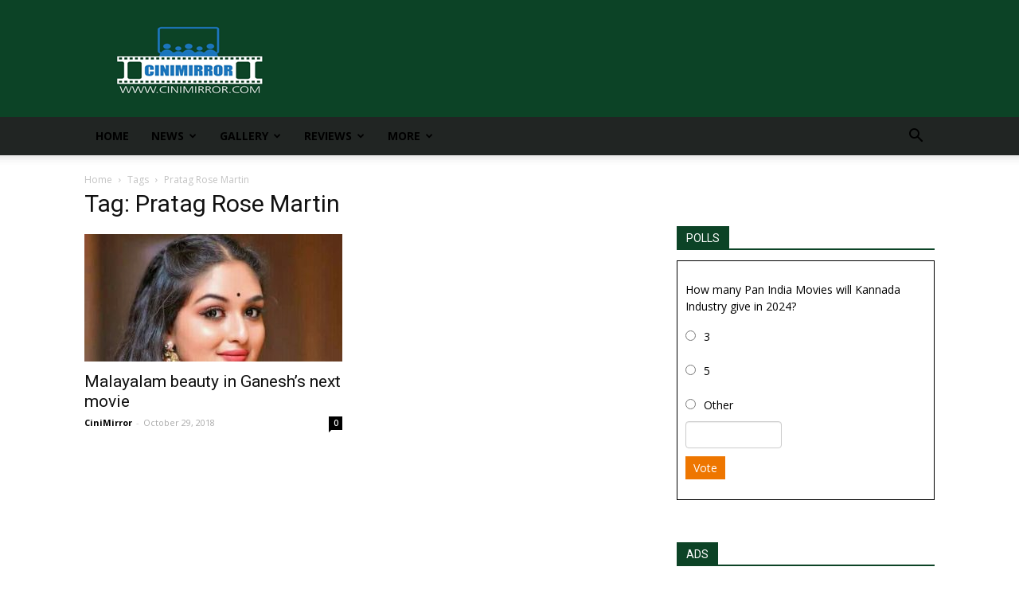

--- FILE ---
content_type: text/html; charset=utf-8
request_url: https://www.google.com/recaptcha/api2/aframe
body_size: 257
content:
<!DOCTYPE HTML><html><head><meta http-equiv="content-type" content="text/html; charset=UTF-8"></head><body><script nonce="iddQ9mZbNYXCrM1I7oyeOw">/** Anti-fraud and anti-abuse applications only. See google.com/recaptcha */ try{var clients={'sodar':'https://pagead2.googlesyndication.com/pagead/sodar?'};window.addEventListener("message",function(a){try{if(a.source===window.parent){var b=JSON.parse(a.data);var c=clients[b['id']];if(c){var d=document.createElement('img');d.src=c+b['params']+'&rc='+(localStorage.getItem("rc::a")?sessionStorage.getItem("rc::b"):"");window.document.body.appendChild(d);sessionStorage.setItem("rc::e",parseInt(sessionStorage.getItem("rc::e")||0)+1);localStorage.setItem("rc::h",'1768739413875');}}}catch(b){}});window.parent.postMessage("_grecaptcha_ready", "*");}catch(b){}</script></body></html>